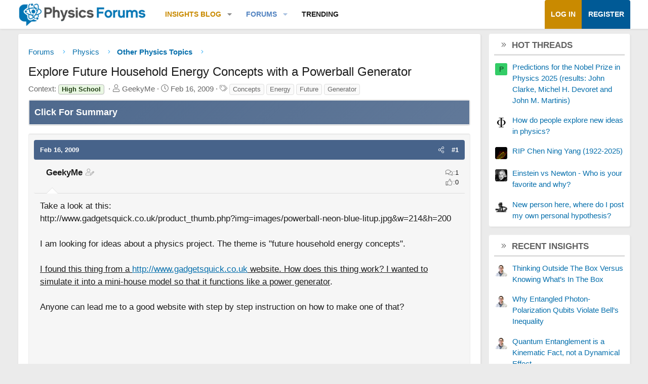

--- FILE ---
content_type: text/html; charset=utf-8
request_url: https://www.google.com/recaptcha/api2/aframe
body_size: 268
content:
<!DOCTYPE HTML><html><head><meta http-equiv="content-type" content="text/html; charset=UTF-8"></head><body><script nonce="n3v2tLRKJdbvFFkgVFxmJw">/** Anti-fraud and anti-abuse applications only. See google.com/recaptcha */ try{var clients={'sodar':'https://pagead2.googlesyndication.com/pagead/sodar?'};window.addEventListener("message",function(a){try{if(a.source===window.parent){var b=JSON.parse(a.data);var c=clients[b['id']];if(c){var d=document.createElement('img');d.src=c+b['params']+'&rc='+(localStorage.getItem("rc::a")?sessionStorage.getItem("rc::b"):"");window.document.body.appendChild(d);sessionStorage.setItem("rc::e",parseInt(sessionStorage.getItem("rc::e")||0)+1);localStorage.setItem("rc::h",'1768667313554');}}}catch(b){}});window.parent.postMessage("_grecaptcha_ready", "*");}catch(b){}</script></body></html>